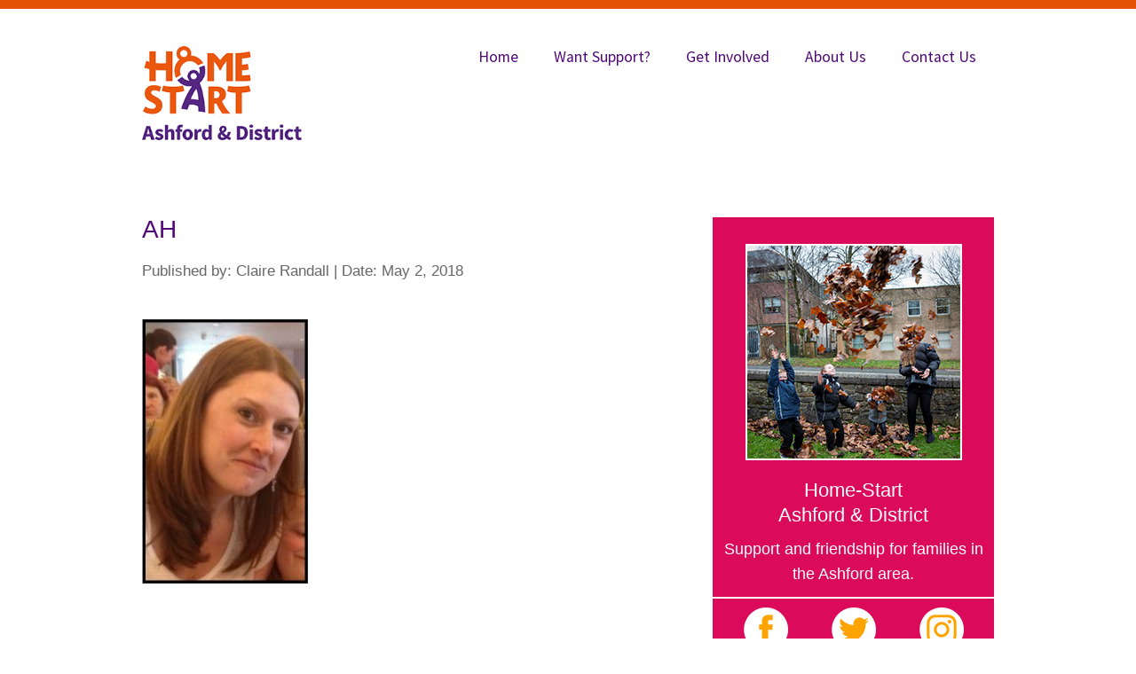

--- FILE ---
content_type: text/html; charset=UTF-8
request_url: http://home-start-ashford.co.uk/meet-the-team/attachment/ah/
body_size: 4136
content:

<!DOCTYPE html>
<!--[if IE 7]>
<html class="ie ie7" lang="en-GB">
<![endif]-->
<!--[if IE 8]>
<html class="ie ie8" lang="en-GB">
<![endif]-->
<!--[if !(IE 7) | !(IE 8) ]><!-->
<html lang="en-GB"  class="no-js"><!-- Switchable class to check for Javascript running for off canvas menu -->
<!--<![endif]-->
<head>
	<meta charset="utf-8">
    <meta name="viewport" content="width=device-width, initial-scale=1, minimum-scale=1">
    <meta http-equiv="X-UA-Compatible" content="IE=edge,chrome=1">
    <link rel="pingback" href="http://home-start-ashford.co.uk/xmlrpc.php" />
    <link rel="profile" href="http://gmpg.org/xfn/11" />  
    
    <link href="https://fonts.googleapis.com/css?family=Source+Sans+Pro&display=swap" rel="stylesheet">

<meta name='robots' content='index, follow, max-image-preview:large, max-snippet:-1, max-video-preview:-1' />

	<!-- This site is optimized with the Yoast SEO plugin v26.5 - https://yoast.com/wordpress/plugins/seo/ -->
	<title>AH -</title>
	<link rel="canonical" href="http://home-start-ashford.co.uk/meet-the-team/attachment/ah/" />
	<meta property="og:locale" content="en_GB" />
	<meta property="og:type" content="article" />
	<meta property="og:title" content="AH -" />
	<meta property="og:url" content="http://home-start-ashford.co.uk/meet-the-team/attachment/ah/" />
	<meta property="og:image" content="http://home-start-ashford.co.uk/meet-the-team/attachment/ah" />
	<meta property="og:image:width" content="333" />
	<meta property="og:image:height" content="530" />
	<meta property="og:image:type" content="image/jpeg" />
	<meta name="twitter:card" content="summary_large_image" />
	<script type="application/ld+json" class="yoast-schema-graph">{"@context":"https://schema.org","@graph":[{"@type":"WebPage","@id":"http://home-start-ashford.co.uk/meet-the-team/attachment/ah/","url":"http://home-start-ashford.co.uk/meet-the-team/attachment/ah/","name":"AH -","isPartOf":{"@id":"http://home-start-ashford.co.uk/#website"},"primaryImageOfPage":{"@id":"http://home-start-ashford.co.uk/meet-the-team/attachment/ah/#primaryimage"},"image":{"@id":"http://home-start-ashford.co.uk/meet-the-team/attachment/ah/#primaryimage"},"thumbnailUrl":"http://home-start-ashford.co.uk/wp-content/uploads/2018/05/AH.jpg","datePublished":"2018-05-02T08:49:26+00:00","breadcrumb":{"@id":"http://home-start-ashford.co.uk/meet-the-team/attachment/ah/#breadcrumb"},"inLanguage":"en-GB","potentialAction":[{"@type":"ReadAction","target":["http://home-start-ashford.co.uk/meet-the-team/attachment/ah/"]}]},{"@type":"ImageObject","inLanguage":"en-GB","@id":"http://home-start-ashford.co.uk/meet-the-team/attachment/ah/#primaryimage","url":"http://home-start-ashford.co.uk/wp-content/uploads/2018/05/AH.jpg","contentUrl":"http://home-start-ashford.co.uk/wp-content/uploads/2018/05/AH.jpg","width":333,"height":530},{"@type":"BreadcrumbList","@id":"http://home-start-ashford.co.uk/meet-the-team/attachment/ah/#breadcrumb","itemListElement":[{"@type":"ListItem","position":1,"name":"Home","item":"http://home-start-ashford.co.uk/"},{"@type":"ListItem","position":2,"name":"Meet the Team","item":"http://home-start-ashford.co.uk/meet-the-team/"},{"@type":"ListItem","position":3,"name":"AH"}]},{"@type":"WebSite","@id":"http://home-start-ashford.co.uk/#website","url":"http://home-start-ashford.co.uk/","name":"","description":"","potentialAction":[{"@type":"SearchAction","target":{"@type":"EntryPoint","urlTemplate":"http://home-start-ashford.co.uk/?s={search_term_string}"},"query-input":{"@type":"PropertyValueSpecification","valueRequired":true,"valueName":"search_term_string"}}],"inLanguage":"en-GB"}]}</script>
	<!-- / Yoast SEO plugin. -->


<link rel="alternate" type="application/rss+xml" title=" &raquo; Feed" href="http://home-start-ashford.co.uk/feed/" />
<link rel="alternate" type="application/rss+xml" title=" &raquo; Comments Feed" href="http://home-start-ashford.co.uk/comments/feed/" />
<link rel="alternate" type="application/rss+xml" title=" &raquo; AH Comments Feed" href="http://home-start-ashford.co.uk/meet-the-team/attachment/ah/feed/" />
<link rel="alternate" title="oEmbed (JSON)" type="application/json+oembed" href="http://home-start-ashford.co.uk/wp-json/oembed/1.0/embed?url=http%3A%2F%2Fhome-start-ashford.co.uk%2Fmeet-the-team%2Fattachment%2Fah%2F" />
<link rel="alternate" title="oEmbed (XML)" type="text/xml+oembed" href="http://home-start-ashford.co.uk/wp-json/oembed/1.0/embed?url=http%3A%2F%2Fhome-start-ashford.co.uk%2Fmeet-the-team%2Fattachment%2Fah%2F&#038;format=xml" />
<style id='wp-img-auto-sizes-contain-inline-css' type='text/css'>
img:is([sizes=auto i],[sizes^="auto," i]){contain-intrinsic-size:3000px 1500px}
/*# sourceURL=wp-img-auto-sizes-contain-inline-css */
</style>
<link rel='stylesheet' id='project-x-main-css-css' href='http://home-start-ashford.co.uk/wp-content/themes/projectx/style.css' type='text/css' media='all' />
<link rel='stylesheet' id='eeb-css-frontend-css' href='http://home-start-ashford.co.uk/wp-content/plugins/email-encoder-bundle/core/includes/assets/css/style.css' type='text/css' media='all' />
<script type="text/javascript" src="http://home-start-ashford.co.uk/wp-includes/js/jquery/jquery.js" id="jquery-js"></script>
<script type="text/javascript" src="http://home-start-ashford.co.uk/wp-content/themes/projectx/assets/js/jquery.slicknav.min.js" id="slicknav-js"></script>
<script type="text/javascript" src="http://home-start-ashford.co.uk/wp-content/plugins/email-encoder-bundle/core/includes/assets/js/custom.js" id="eeb-js-frontend-js"></script>
<link rel="https://api.w.org/" href="http://home-start-ashford.co.uk/wp-json/" /><link rel="alternate" title="JSON" type="application/json" href="http://home-start-ashford.co.uk/wp-json/wp/v2/media/319" /><link rel="EditURI" type="application/rsd+xml" title="RSD" href="http://home-start-ashford.co.uk/xmlrpc.php?rsd" />
<link rel='shortlink' href='http://home-start-ashford.co.uk/?p=319' />
    
</head>


<body class="attachment wp-singular attachment-template-default single single-attachment postid-319 attachmentid-319 attachment-jpeg wp-theme-projectx">
<div id="outer-wrap">
<div id="inner-wrap">

    <header id="top" role="banner">
        <div class="block">
        	<div class="header-sub-container">
                <a href="http://home-start-ashford.co.uk">
                <img src="/wp-content/themes/projectx/assets/graphics/logo.png" id="logo"  width="180px" height="113px" />
                </a>
                
                
                <!-- Drop down menu block -->
                <nav id="nav" role="navigation">
                    <div class="block">
                        <div class="menu-main-menu-container"><ul id="menu" class="menu"><li id="menu-item-164" class="menu-item menu-item-type-post_type menu-item-object-page menu-item-home menu-item-164"><a href="http://home-start-ashford.co.uk/">Home</a></li>
<li id="menu-item-44" class="menu-item menu-item-type-post_type menu-item-object-page menu-item-has-children menu-item-44"><a href="http://home-start-ashford.co.uk/what-we-do/">Want Support?</a>
<ul class="sub-menu">
	<li id="menu-item-34" class="menu-item menu-item-type-post_type menu-item-object-page menu-item-34"><a href="http://home-start-ashford.co.uk/what-we-do/">What we do</a></li>
	<li id="menu-item-30" class="menu-item menu-item-type-post_type menu-item-object-page menu-item-30"><a href="http://home-start-ashford.co.uk/how-we-do-it/">How we do it</a></li>
	<li id="menu-item-28" class="menu-item menu-item-type-post_type menu-item-object-page menu-item-28"><a href="http://home-start-ashford.co.uk/family/">Family</a></li>
	<li id="menu-item-27" class="menu-item menu-item-type-post_type menu-item-object-page menu-item-27"><a href="http://home-start-ashford.co.uk/chill-with-dad/">Chill with Dad</a></li>
	<li id="menu-item-31" class="menu-item menu-item-type-post_type menu-item-object-page menu-item-31"><a href="http://home-start-ashford.co.uk/referrers/">Referrers</a></li>
</ul>
</li>
<li id="menu-item-45" class="menu-item menu-item-type-post_type menu-item-object-page menu-item-has-children menu-item-45"><a href="http://home-start-ashford.co.uk/how-to-support-us/">Get Involved</a>
<ul class="sub-menu">
	<li id="menu-item-29" class="menu-item menu-item-type-post_type menu-item-object-page menu-item-29"><a href="http://home-start-ashford.co.uk/how-to-support-us/">How to support us</a></li>
	<li id="menu-item-32" class="menu-item menu-item-type-post_type menu-item-object-page menu-item-32"><a href="http://home-start-ashford.co.uk/trustee-board/">Trustee board</a></li>
	<li id="menu-item-514" class="menu-item menu-item-type-post_type menu-item-object-page menu-item-514"><a href="http://home-start-ashford.co.uk/volunteer/">Volunteer</a></li>
</ul>
</li>
<li id="menu-item-46" class="menu-item menu-item-type-post_type menu-item-object-page menu-item-has-children menu-item-46"><a href="http://home-start-ashford.co.uk/who-we-are/">About Us</a>
<ul class="sub-menu">
	<li id="menu-item-36" class="menu-item menu-item-type-post_type menu-item-object-page menu-item-36"><a href="http://home-start-ashford.co.uk/who-we-are/">Who we are</a></li>
	<li id="menu-item-313" class="menu-item menu-item-type-post_type menu-item-object-page menu-item-313"><a href="http://home-start-ashford.co.uk/meet-the-team/">Meet the Team</a></li>
	<li id="menu-item-204" class="menu-item menu-item-type-post_type menu-item-object-page menu-item-204"><a href="http://home-start-ashford.co.uk/sponsors/">Sponsors and Supporters</a></li>
	<li id="menu-item-513" class="menu-item menu-item-type-post_type menu-item-object-page menu-item-513"><a href="http://home-start-ashford.co.uk/volunteer-area-2/">Volunteer Area</a></li>
</ul>
</li>
<li id="menu-item-35" class="menu-item menu-item-type-post_type menu-item-object-page menu-item-35"><a href="http://home-start-ashford.co.uk/where-we-are/">Contact Us</a></li>
</ul></div> 
                    </div>
                </nav>               
    		</div>
        </div> 
    </header>

<div id="container-outer">
<div id="container-inner">

<div id="wrapper">
<div id="main-content">
	
		
		<article id="post-319" class="post-319 attachment type-attachment status-inherit hentry">
            <h1>AH</h1>
                <p class="postmetadata">
                Published by: Claire Randall | Date: May 2, 2018                                </p>
        
            <div class="entry">
                        
            <p class="attachment"><a href='http://home-start-ashford.co.uk/wp-content/uploads/2018/05/AH.jpg'><img fetchpriority="high" decoding="async" width="188" height="300" src="http://home-start-ashford.co.uk/wp-content/uploads/2018/05/AH-188x300.jpg" class="attachment-medium size-medium" alt="" srcset="http://home-start-ashford.co.uk/wp-content/uploads/2018/05/AH-188x300.jpg 188w, http://home-start-ashford.co.uk/wp-content/uploads/2018/05/AH.jpg 333w" sizes="(max-width: 188px) 100vw, 188px" /></a></p>
            
            	            
            
                    

            </div>

		<div class="tags-container">
			        
        </div>
        
		<div class="comments-template">
			
<div id="comments" class="comments-area">

	
		<div id="respond" class="comment-respond">
		<h3 id="reply-title" class="comment-reply-title">Leave a Reply</h3><p class="must-log-in">You must be <a href="http://home-start-ashford.co.uk/wp-login.php?redirect_to=http%3A%2F%2Fhome-start-ashford.co.uk%2Fmeet-the-team%2Fattachment%2Fah%2F">logged in</a> to post a comment.</p>	</div><!-- #respond -->
	
</div><!-- #comments -->
		</div>
		
		</article>
	
	
		<div class="navigation">
			<div class="next"></div>        
                     
			<div class="prev"><a href="http://home-start-ashford.co.uk/meet-the-team/" rel="prev">Meet the Team</a></div> 
		</div>
        
	   


	
    
</div><!-- #main-content -->
</div><!-- #wrapper --> 


<div id="widgetized-content">

		        
    
                        <div id="primary-sidebar" class="primary-sidebar widget-area" role="complementary">
                	<ul>
                    	<li id="text-2" class="widget widget_text">			<div class="textwidget"><img style="margin-top:20px; border: 2px solid #fff;" src="/wp-content/themes/projectx/assets/graphics/sidebar/sidebar.jpg" alt="Welcome to Home-Start Ashford" />
<h2>Home-Start<br />Ashford & District</h2>
Support and friendship for families in the Ashford area.</div>
		</li><li id="text-3" class="widget widget_text">			<div class="textwidget"><div class="sub-container-1-3">
<a href="https://www.facebook.com/HomeStartAshford" target="_blank" ><img src="/wp-content/themes/projectx/assets/graphics/sidebar/facebook.png" alt="Facebook" />
</div>
<div class="sub-container-1-3">
<a href="https://twitter.com/homestartashfor" target="_blank"><img src="/wp-content/themes/projectx/assets/graphics/sidebar/twitter.png" alt="Twitter" /></a>
</div>
<div class="sub-container-1-3">
<a href="https://instagram.com/homestartashford" target="_blank"><img src="/wp-content/themes/projectx/assets/graphics/sidebar/instagram.png" alt="Twitter" /></a>
</div></div>
		</li>                    </ul>    
                </div><!-- #primary-sidebar -->
            
</div><!-- #widgetized-content --></div><!-- #container-inner -->
</div><!-- #container-outer -->

<footer id="colophon" class="site-footer" role="contentinfo"> 
	<div class="footer-sub-container">

        <div class="page-container">
            <div class="sub-container-2-3">
            	<img src="/wp-content/themes/projectx/assets/graphics/lottery-funded.png" width="215" height="125" alt="Lottery Funded" /><br />

            </div>
            <div class="sub-container-1-3">
                <p>
                <strong>Home-Start Ashford &amp; District</strong><br />
                Office 32,<br />
                The Cobalt Building,<br />
				Lower Pemberton,<br />	
				Kennington,<br />
                Ashford,<br />
                Kent.<br />
                TN25 4BF<br />
                <strong>T:</strong> 01233 647209<br /><br />
                
                Registered charity no. 1105541<br />
				Registered in England and Wales<br />
				Company limited by guarantee no. 5171519 <br />
				<a href="/privacy-policy/">Our Privacy Policy</a><br /><br />	
                
                <br/><br />


                </p>
            </div>        
        </div>

	</div>
    
   
</footer> 

</div><!-- #inner-wrap -->
</div><!-- #outer-wrap -->

<script type="speculationrules">
{"prefetch":[{"source":"document","where":{"and":[{"href_matches":"/*"},{"not":{"href_matches":["/wp-*.php","/wp-admin/*","/wp-content/uploads/*","/wp-content/*","/wp-content/plugins/*","/wp-content/themes/projectx/*","/*\\?(.+)"]}},{"not":{"selector_matches":"a[rel~=\"nofollow\"]"}},{"not":{"selector_matches":".no-prefetch, .no-prefetch a"}}]},"eagerness":"conservative"}]}
</script>
<script>
			jQuery(function($) {
			$('#menu').slicknav();
			});
			</script><script type="text/javascript" id="eeb-js-ajax-ef-js-extra">
/* <![CDATA[ */
var eeb_ef = {"ajaxurl":"http://home-start-ashford.co.uk/wp-admin/admin-ajax.php","security":"e0cfc5adb6"};
//# sourceURL=eeb-js-ajax-ef-js-extra
/* ]]> */
</script>
<script type="text/javascript" src="http://home-start-ashford.co.uk/wp-content/plugins/email-encoder-bundle/core/includes/assets/js/encoder-form.js" id="eeb-js-ajax-ef-js"></script>

</body>
</html>


--- FILE ---
content_type: text/css
request_url: http://home-start-ashford.co.uk/wp-content/themes/projectx/style.css
body_size: 40305
content:
@charset "UTF-8";
/*!
Theme Name: projectx
Theme URI: http://www.tn2networks.com/
Author: the Aaron Harding
Author URI: http://www.tn2networks.com/
Description: This theme is built up from projectx, a theme framework built by Aaron Harding at TN2 Networks. 
Version: 4.0
License: GNU General Public License v2 or later
License URI: http://www.gnu.org/licenses/gpl-2.0.html
Tags: responsive-layout
Text Domain: projectx


||||| The Project-X theme is now built as a Sass project
||||| If you're on a PC, Koala is a great Sass compiler in Aarons humble opinion.
||||| If you're working local, Prepros is even better as you'll get style injection.
||||| Credit to D.Bushell for the off canvas menu

	  
*/
@-ms-viewport {
  width: device-width; }

@viewport {
  width: device-width; }

/* SCSS Import list - Level 1 - Structure, spacing and basics
   Most variables etc are declared in this group too */
/* Project-X - Browser Reset */
a, abbr, acronym, address, applet, b, big, blockquote, body, caption, center, cite, code, dd, del, dfn, div, dl, dt, em, fieldset, font, form, h1, h2, h3, h4, h5, h6, html, i, iframe, img, ins, kbd, label, legend, li, object, ol, p, pre, q, s, samp, small, span, strike, strong, sub, sup, table, tbody, td, tfoot, th, thead, tr, tt, u, ul, var {
  background: 0 0;
  border: 0;
  margin: 0;
  padding: 0;
  vertical-align: baseline; }

body {
  line-height: 1; }

h1, h2, h3, h4, h5, h6 {
  font-weight: 400; }

ol, ul {
  list-style: none; }

blockquote {
  quotes: none; }

blockquote:after, blockquote:before {
  content: '';
  content: none; }

del {
  text-decoration: line-through; }

table {
  border-collapse: collapse;
  border-spacing: 0; }

a img {
  border: none; }

/* Project-X v2.0 - Added in for the sub container box sizing controls */
*, *:after, *:before {
  -webkit-box-sizing: border-box;
  -moz-box-sizing: border-box;
  box-sizing: border-box; }

/* Project-X - Media Queries - Thanks to Eduardo Boucas for a really nice way to implement media queries
							   Look at the primary containers file to see implementation 
							   Breakpoints declared below around line 50 - Can add extra breakpoints to this how you see fit
                               ** info ** https://github.com/eduardoboucas/include-media
							   ** info ** https://css-tricks.com/approaches-media-queries-sass/ 
							   
							   Only issue is Dreamweavers lame code theming doesn't quite know how to handle nested media queries
							   Final note - Most media queries are based on the general breakpoints below, but ideally declare sizes so that you're designing to the content not the device */
/* Project X - Colors */
/* Primary color group */
/* Background for the main viewport - White */
/* Background for the main content area ex: header and footer - White */
/* Home Start Lime */
/* Mainly used as a large container block colour */
/* Home Start Deep Orange */
/* Headers */
/* Home Start Raspberry */
/* Links and an occasional secondary layout container */
/* Greys */
/* Note down anything assigned to a particular purpose **** */
/* Black - Just in case you want to pull the colour down a notch */
/* Text base colour */
/* Not assigned */
/* Not assigned */
/* Not assigned */
/* Not assigned */
/* Project-X - Primary containers, margins, spacing and gutters etc
 *
 * Note there is also an inner/outer wrap that are declared in the navigation.scss file
 *
 */
/* Container related dimensions */
/* This is the primary width for the website */
/* Specified in a number of places if needed */
/* Height */
/* Can't be specified in #container-outer as a $variable so it's hard coded */
/* Specified for footer height and related calculations */
/* Margin meant just for controlling containers */
/* */
/* */
/* */
/* Padding meant just for controlling containers */
/* */
/* */
/* */
html, body {
  height: 100%;
  /* Added for footer push - may need to pull for off canvas menu */
  background-color: #fff;
  margin: 0;
  padding: 0; }

body {
  height: 100%;
  /* Added for footer push - may need to pull for off canvas menu */
  text-align: center;
  position: relative;
  width: 100%;
  min-width: 20em; }

header {
  width: 100%;
  height: 205px;
  border-top: 10px solid #E35205;
  text-align: left; }
  @media (max-width: 1023px) {
    header {
      width: 100%;
      padding: 0 20px; } }

.header-sub-container {
  max-width: 960px;
  margin: 0 auto;
  padding: 0; }

header .header-sub-container a img#logo {
  display: inline-block;
  float: left;
  margin-top: 42px;
  margin-bottom: 28px; }

#nav {
  max-width: 80%;
  float: right;
  margin-top: 30px; }

#container-outer {
  min-height: 100%;
  /* Fallback for calc if not supported - Layout still acceptable */
  min-height: -webkit-calc(100% - 140px);
  min-height: -moz-calc(100% - 140px);
  min-height: calc(100% - 140px);
  max-width: 100%;
  padding-bottom: 440px; }
  @media (max-width: 1023px) {
    #container-outer {
      width: 100%;
      padding: 0 20px; } }
  @media (max-width: 767px) {
    #container-outer {
      /* Needed to compensate for slicknav height that's added on mobile */
      min-height: -webkit-calc(100% - 200px);
      min-height: -moz-calc(100% - 200px);
      min-height: calc(100% - 200px); } }

#container-outer:after {
  content: "";
  display: table;
  clear: both; }

#container-inner {
  max-width: 960px;
  margin: 0 auto;
  text-align: left;
  padding-top: 40px; }

/* Added the content-inner/outer containers to give the option of a full width
   content area without blowing the structure apart */
#main-content {
  float: left;
  width: 67%;
  padding: 0 20px 0 0; }
  @media (max-width: 767px) {
    #main-content {
      width: 100%;
      padding: 20px 0 0 0; } }

#main-content.full-width {
  width: 100%;
  padding: 20px 0; }

#main-content.priv-left {
  width: 50%;
  float: left;
  padding-right: 30px; }
  @media (max-width: 767px) {
    #main-content.priv-left {
      width: 100%; } }

#main-content.priv-right {
  width: 50%;
  float: right; }
  @media (max-width: 767px) {
    #main-content.priv-right {
      width: 100%; } }

#widgetized-content {
  /*background:url('/wp-content/themes/projectx/assets/graphics/sidebar/intro-bg.png') repeat-x;*/
  background-position: top right;
  background-color: #DB0A5B;
  float: right;
  width: 33%; }
  @media (max-width: 767px) {
    #widgetized-content {
      width: 100%;
      margin-top: 40px; } }

.primary-sidebar.widget-area {
  padding: 0 0 20px 0; }

.primary-sidebar.widget-area li {
  color: #fff;
  margin-bottom: 2px;
  padding: 10px; }

.primary-sidebar.widget-area li#text-2 {
  background-color: none; }

.primary-sidebar.widget-area li#text-3 {
  overflow: hidden;
  background-color: #DB0A5B;
  border-top: 2px solid #fff;
  border-bottom: 2px solid #fff; }

#extra-content {
  float: right;
  clear: right;
  width: 33%;
  padding: 0 20px 0 20px; }
  @media (max-width: 767px) {
    #extra-content {
      width: 100%;
      margin-top: 40px; } }

footer {
  max-width: 100%;
  height: 400px;
  margin: 0 auto;
  margin-top: -400px;
  padding-top: 20px;
  background-color: #00B0B9;
  background-image: url("/wp-content/themes/projectx/assets/graphics/footer-banner.png");
  background-repeat: no-repeat;
  background-size: auto;
  background-position: center;
  clear: both; }
  @media (max-width: 1023px) {
    footer {
      margin-top: 70px;
      padding: 0 20px;
      padding-top: 20px;
      height: 520px; } }
  @media (max-width: 767px) {
    footer {
      background-image: none; } }

.footer-sub-container {
  max-width: 960px;
  margin: 0 auto;
  padding-top: 20px; }

.footer-sub-container:last-of-type {
  text-align: right;
  font-size: 90%;
  padding-top: 0; }
  @media (max-width: 549px) {
    .footer-sub-container:last-of-type {
      text-align: center; } }

/* Project-X - Secondary internal containers
 * 
 * Any padding or margins are inherited from 001-primary-containers
 */
/* Alignment */
.alignleft {
  float: left; }

.alignright {
  float: right; }

.aligncenter {
  display: block;
  margin-left: auto;
  margin-right: auto; }

/* Child containers - Level 1 */
.page-container {
  width: 100%; }

.page-container:after {
  content: "";
  display: table;
  clear: both; }

.page-container.intro {
  margin-top: -40px;
  padding-bottom: 80px; }

/* This will wildcard all subcontainers and tell them to float left */
[class*='sub-container-'] {
  float: left; }

/* Apply this much padding to all but the last sub containers */
[class*='sub-container-'] {
  padding-right: 20px; }

[class*='sub-container-']:last-of-type {
  padding-right: 0; }

/* Child containers - Level 2 */
/* Half sub containers */
.sub-container-1-2 {
  width: 50%; }
  @media (max-width: 549px) {
    .sub-container-1-2 {
      width: 100%; } }

#text-3 .sub-container-1-2 {
  padding-right: 0; }
  @media (max-width: 549px) {
    #text-3 .sub-container-1-2 {
      width: 50%; } }

/* Third width sub containers */
.sub-container-1-3 {
  width: 33.33%; }

.page-container.options .sub-container-1-3 {
  text-align: center; }

@media (max-width: 767px) {
  .page-container.intro .sub-container-1-3 {
    margin-top: 20px; } }

.sub-container-2-3 {
  width: 66.66%; }

.page-container.intro .sub-container-2-3 {
  margin-top: 100px; }
  @media (max-width: 814px) {
    .page-container.intro .sub-container-2-3 {
      margin-top: 20px; } }

@media (max-width: 767px) {
  .page-container.options .sub-container-1-3:last-of-type {
    clear: both;
    width: 100%;
    padding: 0 25%; } }

@media (max-width: 549px) {
  .page-container.options .sub-container-1-3:last-of-type {
    padding: 0; } }

@media (max-width: 767px) {
  .page-container.intro .sub-container-1-3 {
    text-align: center; } }

@media (max-width: 767px) {
  .sub-container-1-3,
  .sub-container-2-3 {
    width: 50%; } }

@media (max-width: 549px) {
  .sub-container-1-3,
  .sub-container-2-3 {
    width: 100%; } }

.textwidget .sub-container-1-3 {
  text-align: center;
  padding-right: 0 !important; }

footer .sub-container-1-3 {
  text-align: right; }
  @media (max-width: 767px) {
    footer .sub-container-1-3 {
      width: 33%;
      padding-right: 0; } }
  @media (max-width: 549px) {
    footer .sub-container-1-3 {
      width: 100%;
      text-align: center; } }

footer .sub-container-2-3 {
  text-align: left; }
  @media (max-width: 767px) {
    footer .sub-container-2-3 {
      width: 66%;
      padding-right: 0;
      padding-bottom: 20px; } }
  @media (max-width: 549px) {
    footer .sub-container-2-3 {
      width: 100%;
      text-align: center; } }

.page-container.links {
  margin-right: -10px; }

.page-container.links .sub-container-1-3 {
  text-align: center; }

.page-container.links .sub-container-1-3:last-of-type {
  padding-right: 20px; }

@media (max-width: 549px) {
  .page-container.links .sub-container-1-3 {
    padding-right: 0; } }

/* Quarter width sub containers */
.sub-container-1-4 {
  width: 25%; }

.sub-container-2-4 {
  width: 50%; }

.sub-container-3-4 {
  width: 75%; }

/* Fifth width sub containers */
.sub-container-1-5 {
  width: 20%; }

.sub-container-2-5 {
  width: 40%; }

.sub-container-3-5 {
  width: 60%; }

.sub-container-4-5 {
  width: 80%; }

/* Sixth width sub containers */
.sub-container-1-6 {
  width: 16%; }

.sub-container-2-6 {
  width: 33%; }

.sub-container-3-6 {
  width: 50%; }

.sub-container-4-6 {
  width: 66%; }

.sub-container-5-6 {
  width: 83%; }

/* Project-X - Text and text icons */
/* Text variables - Font families */
/* Text variables - Misc properties */
/* Basic global text styling */
p, li, ol, dl, table, .tiled-gallery-caption, .breadcrumbs, .gpoll_button,
ol.comment-list li.comment div.vcard, .navigation .next, .navigation .prev,
.tags-start, a[rel~="tag"], .date-circle, .page-container.paging a {
  font-family: "Source Sans Pro Light", sans-serif;
  font-size: 1.05em;
  line-height: 160%;
  color: #666; }

p, ul, ol, dl {
  padding-bottom: 40px; }

footer p {
  color: #fff; }

a {
  font-family: "Source Sans Pro", sans-serif;
  color: #500778;
  text-decoration: none; }

table th a,
.primary-sidebar.widget-area a,
.footer-sub-container a {
  color: #fff; }

body.home .sub-container-2-3 p strong {
  display: block;
  padding-bottom: 10px;
  font-size: 115%; }

blockquote {
  clear: both;
  background: #efefef;
  border-left: 20px solid #a1a1a1;
  margin: 10px 20px;
  padding: 0.5em 10px;
  quotes: "“" "”" "‘" "’"; }

blockquote.alignleft,
blockquote.alignright {
  display: block;
  width: 30%; }

blockquote:before {
  color: #000;
  content: open-quote;
  content: ”\201C”;
  font-size: 4em;
  line-height: 0.1em;
  margin-right: 0.25em;
  vertical-align: -0.4em; }

blockquote p {
  font-family: "Source Sans Pro Semibold", sans-serif;
  font-size: 1.25em;
  display: inline; }

address, pre {
  word-wrap: break-word;
  margin-bottom: 20px;
  padding: 20px;
  border-left: 5px solid #efefef;
  font-family: "Source Sans Pro Semibold", sans-serif;
  font-size: 1.25em;
  line-height: 160%;
  color: #333; }

pre {
  font-family: Consolas,monospace;
  white-space: pre-wrap;
  /* css-3 */
  white-space: -moz-pre-wrap;
  /* Mozilla, since 1999 */
  white-space: -pre-wrap;
  /* Opera 4-6 */
  white-space: -o-pre-wrap;
  /* Opera 7 */
  word-wrap: break-word;
  /* Internet Explorer 5.5+ */ }

sup, sub {
  vertical-align: baseline;
  position: relative;
  top: -0.4em; }

sub {
  top: 0.4em; }

cite,
dfn,
em,
i {
  font-style: italic; }

acronym, abbr {
  cursor: help;
  border-bottom: #efefef 1px dashed; }

/* Headers */
h1, h2, h3, h4, h5, h6 {
  font-family: "Source Sans Pro Semibold", sans-serif;
  padding-bottom: 10px;
  color: #500778;
  word-wrap: break-word;
  clear: both; }

h1 {
  font-size: 175%;
  padding-bottom: 20px; }

#main-content.priv-left h1,
#main-content.priv-right h1 {
  padding-left: 95px; }
  @media (max-width: 767px) {
    #main-content.priv-left h1,
    #main-content.priv-right h1 {
      padding-left: 20px; } }

/* Switch out the default h1 for one in the content */
body.home h1 {
  display: none; }

body.home .entry h1 {
  display: block; }

h2,
body.archive article h2 {
  font-size: 125%; }

h2.list-header {
  font-family: "Source Sans Pro Light", sans-serif;
  font-weight: bold;
  color: #000;
  font-size: 100%; }

.primary-sidebar.widget-area li h2 {
  font-size: 125%;
  text-align: center;
  color: #fff; }

.primary-sidebar.widget-area li#text-2 h2 {
  padding-top: 20px; }

.page-container.links h2 a {
  display: block;
  height: 90px; }

/* Lists */
ul {
  font-size: 1.05em;
  margin-left: 1em;
  list-style: square; }

ol {
  font-size: 1.05em;
  margin-left: 1.5em;
  list-style: upper-roman; }

ul ul, ul ul ul, ol ol, ol ol ol, ol ul, ul ol {
  margin-bottom: 0;
  padding-bottom: 0; }

li li, li li li {
  font-size: 1.05em;
  margin-left: 1em; }

/* Stops text sizes cascading */
.page-container.options ul {
  list-style: none; }

#widgetized-content li {
  list-style: none; }

.primary-sidebar.widget-area li .textwidget {
  text-align: center; }

#nav ul {
  padding-bottom: 0; }

#text-4 .text-widget ul li,
#custom-post-type-recent-posts-2 ul li,
#custom-post-type-recent-posts-3 ul li {
  margin: 0;
  padding: 5px 0;
  text-align: center; }

#text-4 .text-widget ul li,
#custom-post-type-recent-posts-2 ul li:first-of-type,
#custom-post-type-recent-posts-3 ul li:first-of-type {
  border-top: 1px solid #fff; }

#text-4 .text-widget ul li,
#custom-post-type-recent-posts-2 ul li,
#custom-post-type-recent-posts-3 ul li {
  border-bottom: 1px solid #fff; }

#text-4 .text-widget ul li,
#custom-post-type-recent-posts-2 ul li:last-of-type,
#custom-post-type-recent-posts-3 ul li:last-of-type {
  border-bottom: none; }

dl dt {
  font-weight: bold; }

/* Text meant only for screen readers. */
.screen-reader-text {
  clip: rect(1px, 1px, 1px, 1px);
  position: absolute !important;
  height: 1px;
  width: 1px;
  overflow: hidden; }

.screen-reader-text:focus {
  background-color: #fff;
  border-radius: 3px;
  box-shadow: 0 0 2px 2px rgba(0, 0, 0, 0.6);
  clip: auto !important;
  color: #21759b;
  display: block;
  font-size: 14px;
  font-size: 0.875rem;
  font-weight: bold;
  height: auto;
  left: 5px;
  line-height: normal;
  padding: 10px 20px;
  text-decoration: none;
  top: 5px;
  width: auto;
  z-index: 100000;
  /* Above WP toolbar. */ }

/* SCSS Import list - Level 2 - Components */
/* Project-X - Images
 * 
 * Any padding or margins are inherited from 001-primary-containers
 * Specific images are dealt with in the related .scss file (ex: blog - thumbnail)
 */
img {
  -ms-interpolation-mode: bicubic;
  border: 0;
  vertical-align: middle; }

img.alignleft {
  margin: 10px 20px 10px 0; }

img.alignright {
  margin: 10px 0 10px 20px; }

img.aligncenter {
  margin: 10px auto; }

/* Images - Responsive */
.entry img,
.widget img,
.wp-caption,
img.size-full,
img.size-large,
.wp-post-image,
#site-header img,
img[class*="align"],
.post-thumbnail img,
ol.comment-list img,
.comment-content img,
img[class*="wp-image-"],
img[class*="attachment-"],
.footer-sub-container .sub-container-2-3 img {
  height: auto;
  max-width: 100%; }

@media (max-width: 767px) {
  .footer-sub-container .sub-container-2-3 img {
    max-width: 40%;
    padding-right: 0; } }

@media (max-width: 549px) {
  .footer-sub-container .sub-container-2-3 img {
    margin-bottom: 5px; } }

/* Video embeds and iframes */
embed,
iframe,
object,
video {
  margin-bottom: 20px;
  max-width: 100%; }

p > embed,
p > iframe,
p > object,
span > embed,
span > iframe,
span > object {
  margin-bottom: 0; }

/* Tables
 * 
 * Any padding or margins are inherited from 001-primary-containers
 */
table {
  width: 100%;
  background-color: #efefef;
  border-collapse: collapse;
  margin-bottom: 40px; }

table tr th {
  background-color: #a1a1a1;
  color: #fff;
  font-weight: bold; }

table th, td {
  padding: 10px; }

/* @import 'scss-modules/002-components-navigation-off-canv'; */
/* Project-X - Navigation - Drop down - Better for sites that are quite large or have deep navigation
 *
 * Core elements to run - 1) Two jQuery files in assets
 						  2) Two functions at the base of functions.php file one to enqueue, another to initialise / switch the jQuery from default to the jQuery packaged with WP
						  3) Enable the correct HTML block in the header and delete any others
						  4) 002-components-navigation-drop-down.scss file (call the correct file from the parent style.scss)
						  5) Make sure in WP Admin the menu is labelled 'Main Menu', and it's ticked at the bottom as the primary navigation
						  6) Remove anything else to do with any other menus
						  7) Depending on the layout you'll probably want to adjust the HTML/CSS - The way this menu is called there's 
						     barely any media queries to deal with as one sits under .slicknav_menu, the other #menu.
 *
 */
/* ** IMPORTANT ** */
/* Inside the media queries file there's a breakpoint called 'mobile-menu-active' use this to control 
   when the mobile menu becomes active - Remember the content should control the breakpoints - also makes life a lot easier :) */
/* Menu specific rules - padding */
/* Menu specific rules - colors */
/* Normally the <ul> bg */
/* Off canvas menu wrappers - kept for simplicity of changing layouts */
#inner-wrap,
#outer-wrap {
  height: 100%; }

/* Added for footer push - may need to pull for off canvas menu */
/* Menu styles - Initial desktop state */
.slicknav_menu {
  display: none; }

@media (max-width: 814px) {
  #menu {
    display: none; }
  .slicknav_menu {
    display: block; } }

/* Menu styles - Desktop */
nav ul, nav ul ul,
nav li, nav li li,
nav a {
  /* Reset any padding thats crept in*/
  margin: 0;
  padding: 0; }

nav ul ul {
  display: none; }

nav ul li:hover > ul {
  display: block; }

nav ul {
  list-style: none;
  position: relative; }

nav ul:after {
  content: "";
  clear: both;
  display: block; }

nav ul li {
  float: left;
  padding: 0; }

nav ul li:hover {
  background: #fff; }

nav ul li:hover a {
  color: #500778; }

nav ul li a {
  display: block;
  padding: 10px 20px;
  text-decoration: none; }

nav ul ul {
  background: #fff;
  font-size: 1em;
  border-radius: 0px;
  padding: 0;
  position: absolute;
  top: 100%; }

nav ul ul li {
  float: none;
  border-top: 1px solid rgba(255, 255, 255, 0.05);
  border-bottom: 1px solid rgba(0, 0, 0, 0.05);
  position: relative; }

nav ul ul li a {
  padding: 10px 20px;
  color: #fff; }

nav ul ul li a:hover {
  background: #fff; }

nav ul ul ul {
  position: absolute;
  left: 100%;
  top: 0;
  margin-top: -1px; }

nav ul ul li a {
  width: 225px;
  /* Forces the width to all other parents */ }

/*!
 * SlickNav Responsive Mobile Menu v1.0.3
 * (c) 2015 Josh Cope
 * licensed under MIT
 */
.slicknav_btn {
  position: relative;
  display: block;
  /* vertical-align:middle; */
  float: right;
  padding: 0.438em 0.625em 0.438em 0.625em;
  line-height: 1.125em;
  cursor: pointer;
  font-family: "Source Sans Pro Light", sans-serif; }

.slicknav_btn .slicknav_icon-bar + .slicknav_icon-bar {
  margin-top: 0.188em; }

.slicknav_menu {
  *zoom: 1; }

.slicknav_menu .slicknav_menutxt {
  display: block;
  line-height: 1.188em;
  float: left; }

.slicknav_menu .slicknav_icon {
  float: left;
  margin: 0.188em 0 0 0.438em; }

.slicknav_menu .slicknav_no-text {
  margin: 0; }

.slicknav_menu .slicknav_icon-bar {
  display: block;
  width: 1.125em;
  height: 0.125em;
  -webkit-border-radius: 1px;
  -moz-border-radius: 1px;
  border-radius: 1px;
  -webkit-box-shadow: 0 1px 0 rgba(0, 0, 0, 0.25);
  -moz-box-shadow: 0 1px 0 rgba(0, 0, 0, 0.25);
  box-shadow: 0 1px 0 rgba(0, 0, 0, 0.25); }

.slicknav_menu:before {
  content: " ";
  display: table; }

.slicknav_menu:after {
  content: " ";
  display: table;
  clear: both; }

.slicknav_nav {
  clear: both; }

.slicknav_nav ul {
  display: block; }

.slicknav_nav li {
  display: block;
  text-align: left; }

.slicknav_nav .slicknav_arrow {
  font-size: 0.8em;
  margin: 0 0 0 0.4em; }

.slicknav_nav .slicknav_item {
  cursor: pointer; }

.slicknav_nav .slicknav_item a {
  display: inline; }

.slicknav_nav .slicknav_row {
  display: block; }

.slicknav_nav a {
  display: block; }

.slicknav_nav .slicknav_parent-link a {
  display: inline; }

.slicknav_brand {
  float: left; }

.slicknav_menu {
  font-size: 16px;
  box-sizing: border-box;
  background: #E35205;
  padding: 5px; }

.slicknav_menu * {
  box-sizing: border-box; }

.slicknav_menu .slicknav_menutxt {
  color: #fff;
  font-weight: bold; }

.slicknav_menu .slicknav_icon-bar {
  background-color: #fff; }

.slicknav_btn {
  margin: 5px 10px 6px;
  text-decoration: none;
  -webkit-border-radius: 4px;
  -moz-border-radius: 4px;
  border-radius: 4px;
  background-color: #DB0A5B; }

.slicknav_nav {
  color: #fff;
  margin: 0;
  padding: 0;
  font-size: 0.875em;
  list-style: none;
  overflow: hidden; }

.slicknav_nav ul {
  list-style: none;
  overflow: hidden;
  padding: 0;
  margin: 0 0 0 20px; }

.slicknav_nav .slicknav_row {
  padding: 5px 10px;
  margin: 2px 5px; }

.slicknav_nav .slicknav_row:hover {
  -webkit-border-radius: 6px;
  -moz-border-radius: 6px;
  border-radius: 6px;
  background: #DB0A5B;
  color: #fff; }

.slicknav_nav a {
  padding: 5px 10px;
  margin: 2px 5px;
  text-decoration: none;
  color: #fff; }

.slicknav_nav a:hover {
  -webkit-border-radius: 6px;
  -moz-border-radius: 6px;
  border-radius: 6px;
  background: #DB0A5B; }

.slicknav_nav .slicknav_txtnode {
  margin-left: 15px; }

.slicknav_nav .slicknav_item a {
  padding: 0;
  margin: 0; }

.slicknav_nav .slicknav_parent-link a {
  padding: 0;
  margin: 0; }

.slicknav_brand {
  color: #fff;
  font-size: 18px;
  line-height: 30px;
  padding: 7px 12px;
  height: 44px; }

/* Project-X - Forms
 * 
 * Any padding or margins are inherited from 001-primary-containers
 */
/* Form dimensions */
/* Padding for all form buttons */
button,
input,
select,
textarea {
  line-height: 1.5; }

fieldset {
  border: 1px solid rgba(0, 0, 0, 0.1);
  margin: 0 0 20px;
  padding: 10px 10px 0; }

legend {
  white-space: normal; }

button,
input,
select,
textarea {
  margin: 0;
  -webkit-box-sizing: border-box;
  -moz-box-sizing: border-box;
  box-sizing: border-box;
  font-size: 100%;
  max-width: 100%;
  vertical-align: baseline; }

button,
input {
  line-height: normal; }

input,
textarea {
  background-image: -webkit-linear-gradient(rgba(255, 255, 255, 0), rgba(255, 255, 255, 0)); }

/* Removing the inner shadow, rounded corners on iOS inputs */
button,
html input[type="button"],
input[type="reset"],
.gpoll_button,
input[type="submit"] {
  -webkit-appearance: button;
  cursor: pointer; }

button[disabled],
input[disabled] {
  cursor: default; }

input[type="checkbox"],
input[type="radio"] {
  padding: 0; }

input[type="search"] {
  -webkit-appearance: textfield; }

input[type="search"]::-webkit-search-decoration {
  -webkit-appearance: none; }

button::-moz-focus-inner,
input::-moz-focus-inner {
  border: 0;
  padding: 0; }

textarea {
  overflow: auto;
  vertical-align: top; }

/* Volunteer form */
#gform_wrapper_1 {
  padding: 20px;
  background-color: #E35205; }

#gform_wrapper_1 h3,
#gform_wrapper_1 label {
  color: #fff; }

#gform_submit_button_1 {
  border: none;
  background-color: #DB0A5B;
  padding: 8px 15px;
  color: #fff; }

/* SCSS Import list - Level 3 - Sections */
/* Project-X - All blog related styles 
 * 
 * Any padding or margins are inherited from 001-primary-containers for top level elments, then from 002-components-forms for things like buttons
 */
/* Blog related child containers */
article,
#primary-sidebar {
  width: auto; }

.post.category-sticky, .post.sticky {
  width: auto;
  background-color: #efefef;
  margin-bottom: 40px;
  padding: 20px 20px 40px 20px; }

.post.category-unpublished {
  display: none; }

/* Archive styling */
.archive-date {
  width: 90%;
  background-color: #efefef;
  padding-bottom: 20px;
  margin: 0 0 0 20px; }

.archive-date p {
  margin: 0 auto;
  background-color: #efefef;
  color: #fff;
  text-align: center;
  font-weight: bold;
  text-transform: uppercase;
  line-height: 100%;
  padding: 10px; }

article a.read-more {
  width: 200px;
  background-color: #efefef;
  color: #666;
  font-size: 0.7em; }
  @media (max-width: 319px) {
    article a.read-more {
      display: block;
      width: 100%; } }

/* Comment styles - Starts at base level */
ol.comment-list {
  list-style: none;
  margin: 0 0 1.05em;
  padding: 0;
  text-indent: 0; }

ol.comment-list li {
  font-size: 1.05em; }

ol.comment-list li.comment {
  padding: 1.05em; }

ol.comment-list li.comment div.comment-author {
  margin: 0;
  overflow: hidden;
  position: relative;
  background-color: #a1a1a1;
  color: #fff;
  padding: 10px; }

ol.comment-list li.comment div.vcard img.avatar {
  border: 1px solid #efefef;
  float: left;
  margin: 0 20px 0 10px; }

ol.comment-list li.comment div.comment-meta {
  font-size: 0.7em; }

ol.comment-list li.comment div.comment-meta a {
  color: #a1a1a1; }

ol.comment-list li.comment p {
  margin: 0 0 20px; }

ol.comment-list li.comment ul {
  list-style: square;
  margin: 0 0 20px 40px; }

ol.comment-list li.comment div.reply a {
  font-weight: bold; }

ol.comment-list li.comment ol.children {
  list-style: none;
  margin: 20px 0 0;
  text-indent: 0; }

ol.comment-list li.comment ol.children li.depth-2,
ol.comment-list li.comment ol.children li.depth-3,
ol.comment-list li.comment ol.children li.depth-4 {
  border-left: 3px solid #a1a1a1;
  margin: 0 0 20px 20px; }

ol.comment-list li.even {
  background: #fff; }

ol.comment-list li.odd {
  background: #f1f1f1; }

ol.comment-list li.parent {
  border-left: 3px solid #a1a1a1; }

.comment-reply-link {
  margin-left: 5px;
  background-color: #a1a1a1;
  color: #fff; }

#commentform.comment-form {
  background-color: #f1f1f1;
  padding: 20px; }

.comment-respond #commentform.comment-form p {
  padding: 10px; }

#commentform.comment-form label {
  display: block;
  float: left;
  font-weight: bold;
  color: #fff;
  max-width: 100px; }

#commentform.comment-form #submit {
  background-color: #fff;
  border: none;
  padding: 8px 15px; }

#cancel-comment-reply-link {
  margin: 0 10px 0 20px; }

/* Sidebar list styles */
#widgetized-content ul,
#widgetized-content ol {
  margin-left: 0;
  list-style: none; }

/* Meta tags and info styling */
.postmetadata {
  font-size: 1.05em; }

.tags-start, a[rel~="tag"] {
  font-size: 0.7em;
  /* float:left; */
  margin: 5px 5px 5px 0; }

.tags-start {
  font-weight: bold;
  background-color: #333;
  color: #fff; }

a[rel~="category"] {
  background-color: #f1f1f1;
  color: #333; }

/* Image captions */
.wp-caption img[class*="wp-image-"] {
  display: block;
  margin: 0; }

.wp-caption {
  margin-bottom: 20px; }

.wp-caption-text {
  -webkit-box-sizing: border-box;
  -moz-box-sizing: border-box;
  box-sizing: border-box;
  font-size: 0.7em;
  font-style: italic;
  line-height: 160%;
  margin: 5px 0; }

div.wp-caption .wp-caption-text {
  padding-right: 10px; }

div.wp-caption.alignright img[class*="wp-image-"],
div.wp-caption.alignright .wp-caption-text {
  padding-left: 10px;
  padding-right: 0; }

/* Jetpack gallery - Tiled & Regular */
.tiled-gallery {
  max-width: 1000px; }

.gallery {
  width: auto;
  margin-bottom: 20px; }

.gallery-item {
  float: left;
  margin: 0 5px 5px 0;
  overflow: hidden;
  position: relative; }

.gallery-columns-1 .gallery-item {
  max-width: 100%; }

.gallery-columns-2 .gallery-item {
  max-width: 48%;
  max-width: -webkit-calc(50% - $margin-tiny);
  max-width: calc(50% - $margin-tiny); }

.gallery-columns-3 .gallery-item {
  max-width: 32%;
  max-width: -webkit-calc(33.3% - $margin-tiny);
  max-width: calc(33.3% - $margin-tiny); }

.gallery-columns-4 .gallery-item {
  max-width: 23%;
  max-width: -webkit-calc(25% - $margin-tiny);
  max-width: calc(25% - $margin-tiny); }

.gallery-columns-5 .gallery-item {
  max-width: 19%;
  max-width: -webkit-calc(20% - $margin-tiny);
  max-width: calc(20% - $margin-tiny); }

.gallery-columns-6 .gallery-item {
  max-width: 15%;
  max-width: -webkit-calc(16.7% - $margin-tiny);
  max-width: calc(16.7% - $margin-tiny); }

.gallery-columns-7 .gallery-item {
  max-width: 13%;
  max-width: -webkit-calc(14.28% - $margin-tiny);
  max-width: calc(14.28% - $margin-tiny); }

.gallery-columns-8 .gallery-item {
  max-width: 11%;
  max-width: -webkit-calc(12.5% - $margin-tiny);
  max-width: calc(12.5% - $margin-tiny); }

.gallery-columns-9 .gallery-item {
  max-width: 9%;
  max-width: -webkit-calc(11.1% - $margin-tiny);
  max-width: calc(11.1% - $margin-tiny); }

.gallery-columns-1 .gallery-item:nth-of-type(1n),
.gallery-columns-2 .gallery-item:nth-of-type(2n),
.gallery-columns-3 .gallery-item:nth-of-type(3n),
.gallery-columns-4 .gallery-item:nth-of-type(4n),
.gallery-columns-5 .gallery-item:nth-of-type(5n),
.gallery-columns-6 .gallery-item:nth-of-type(6n),
.gallery-columns-7 .gallery-item:nth-of-type(7n),
.gallery-columns-8 .gallery-item:nth-of-type(8n),
.gallery-columns-9 .gallery-item:nth-of-type(9n) {
  margin-right: 0; }

.gallery-columns-1.gallery-size-medium figure.gallery-item:nth-of-type(1n+1),
.gallery-columns-1.gallery-size-thumbnail figure.gallery-item:nth-of-type(1n+1),
.gallery-columns-2.gallery-size-thumbnail figure.gallery-item:nth-of-type(2n+1),
.gallery-columns-3.gallery-size-thumbnail figure.gallery-item:nth-of-type(3n+1) {
  clear: left; }

.gallery-caption {
  background-color: #efefef;
  -webkit-box-sizing: border-box;
  -moz-box-sizing: border-box;
  box-sizing: border-box;
  color: #fff;
  font-size: 1.05em;
  line-height: 160%;
  margin: 0;
  max-height: 50%;
  opacity: 0;
  padding: 5px 10px;
  position: absolute;
  bottom: 0;
  left: 0;
  text-align: left;
  width: 100%; }

.gallery-caption:before {
  content: "";
  height: 100%;
  min-height: 49px;
  position: absolute;
  top: 0;
  left: 0;
  width: 100%; }

.gallery-item:hover .gallery-caption {
  opacity: 1; }

.gallery-columns-7 .gallery-caption,
.gallery-columns-8 .gallery-caption,
.gallery-columns-9 .gallery-caption {
  display: none; }

/* Blog / Post attachments */
img.attachment-thumbnail {
  margin: 5px auto; }

.attachment .content-sidebar,
.attachment .post-thumbnail {
  display: none; }

.attachment .entry-content {
  padding-top: 0; }

.attachment footer.entry-meta {
  text-transform: none; }

.entry-attachment .attachment {
  margin-bottom: 20px; }

/* Clearing floats  */
.footer-sidebar:before,
.footer-sidebar:after,
.hentry:before,
.hentry:after,
.gallery:before,
.gallery:after,
.slider-direction-nav:before,
.slider-direction-nav:after,
.contributor-info:before,
.contributor-info:after,
.search-box:before,
.search-box:after,
[class*="content"]:before,
[class*="content"]:after,
[class*="site"]:before,
[class*="site"]:after {
  content: "";
  display: table; }

.footer-sidebar:after,
.hentry:after,
.gallery:after,
.slider-direction-nav:after,
.contributor-info:after,
.search-box:after,
[class*="content"]:after,
[class*="site"]:after {
  clear: both; }

/* Search form */
#searchform {
  margin-bottom: 20px; }

#searchform input[type="text"] {
  background: url(assets/graphics/search-white.png) no-repeat 10px 8px #fff;
  border: 0 none;
  font: bold 1.05em "Source Sans Pro Light", sans-serif;
  color: #666;
  width: 250px;
  padding: 5px 15px 5px 35px;
  -webkit-border-radius: 5px;
  -moz-border-radius: 5px;
  border-radius: 5px;
  text-shadow: 0 2px 2px rgba(0, 0, 0, 0.3);
  -webkit-box-shadow: 0 1px 0 rgba(255, 255, 255, 0.1), 0 1px 3px rgba(0, 0, 0, 0.2) inset;
  -moz-box-shadow: 0 1px 0 rgba(255, 255, 255, 0.1), 0 1px 3px rgba(0, 0, 0, 0.2) inset;
  box-shadow: 0 1px 0 rgba(255, 255, 255, 0.1), 0 1px 3px rgba(0, 0, 0, 0.2) inset;
  -webkit-transition: all 0.7s ease 0s;
  -moz-transition: all 0.7s ease 0s;
  -o-transition: all 0.7s ease 0s;
  transition: all 0.7s ease 0s; }

#searchform input[type="text"]:focus {
  background: url(assets/graphics/search-dark.png) no-repeat 10px 8px #d9d9d9;
  color: #707070;
  width: 317px;
  -webkit-box-shadow: 0 1px 0 rgba(255, 255, 255, 0.1), 0 1px 0 rgba(0, 0, 0, 0.9) inset;
  -moz-box-shadow: 0 1px 0 rgba(255, 255, 255, 0.1), 0 1px 0 rgba(0, 0, 0, 0.9) inset;
  box-shadow: 0 1px 0 rgba(255, 255, 255, 0.1), 0 1px 0 rgba(0, 0, 0, 0.9) inset;
  text-shadow: 0 2px 3px rgba(0, 0, 0, 0.1); }

/* Base of blog navigation */
.navigation .next, .navigation .prev {
  max-width: 50%; }

.navigation .next a, .navigation .prev a {
  background-color: #DB0A5B !important;
  padding: 5px 10px;
  color: #fff;
  font-size: 80%; }

.navigation .next {
  float: left; }

.navigation .prev {
  float: right; }

.num-pagination {
  font-size: 0.7em;
  padding: 5px 10px; }

.num-pagination a, .navigation .next a, .navigation .prev a,
#cancel-comment-reply-link, .get-in-contact,
a[rel~="tag"] {
  background-color: #efefef;
  color: #fff; }

/* Base of blog navigation extended */
.navigation #post-nav {
  margin-top: 40px;
  margin-bottom: 40px;
  border-top: 1px solid #fff;
  border-bottom: 1px solid #fff;
  overflow: auto; }

.navigation #post-nav img {
  float: left; }

.navigation #post-nav .post-previous,
.navigation #post-nav .post-next {
  width: 43.80%;
  float: left;
  padding: 0 3%;
  padding-bottom: 20px; }

.navigation #post-nav .post-previous p,
.navigation #post-nav .post-next p {
  font-size: 1.05em; }

.navigation #post-nav .post-next {
  float: right;
  border-left: 1px solid #fff; }

.post-next .post-nav-top img,
.post-previous .post-nav-top img {
  margin: 0 10px 10px 0;
  float: left; }

.post-next .post-nav-top .title-block,
.post-previous .post-nav-top .title-block {
  float: left;
  width: 50%; }

.post-next .post-nav-top .title-block h3 a,
.post-next .post-nav-top .title-block small a,
.post-previous .post-nav-top .title-block h3 a,
.post-previous .post-nav-top .title-block small a {
  margin: 0;
  padding: 0; }

.post-next .post-nav-bottom,
.post-previous .post-nav-bottom {
  clear: both;
  width: 100%;
  padding-top: 0; }

.tags-container {
  margin-top: 60px; }

ul.page-numbers {
  list-style: none;
  margin: 0; }

.page-numbers:after {
  content: ".";
  display: block;
  clear: both;
  visibility: hidden;
  line-height: 0;
  height: 0; }

ul.page-numbers li {
  display: block;
  float: left;
  margin: 0 4px 4px 0;
  text-align: center; }

.page-numbers a,
.page-numbers span {
  line-height: 1.6em;
  display: block;
  padding: 0 6px;
  height: 18px;
  line-height: 18px;
  font-size: 12px;
  text-decoration: none;
  font-weight: 400;
  cursor: pointer;
  border: 1px solid #ddd;
  color: #888; }

.page-numbers a span {
  padding: 0; }

.page-numbers a:hover,
.page-numbers.current,
.page-numbers.current:hover {
  color: #000;
  background: #f7f7f7;
  text-decoration: none; }

.page-numbers:hover {
  text-decoration: none; }

@media (max-width: 599px) {
  #wpadminbar {
    position: fixed !important;
    top: 0 !important; }
  /* Easier to control from here" */ }

/* News section */
.page-container.news {
  border-left: 1px solid #DB0A5B; }

.page-container.news-inner .sub-container-1-6 {
  background-image: url("/wp-content/themes/projectx/assets/graphics/date-line.png");
  background-repeat: no-repeat;
  background-position: left center;
  padding-right: 0; }

.page-container.news-inner .sub-container-1-6 .sub-container-5-6 {
  background-color: #fff; }
  @media (max-width: 549px) {
    .page-container.news-inner .sub-container-1-6 .sub-container-5-6 {
      background-color: transparent; } }

.page-container.news-inner .sub-container-5-6 h3 {
  padding-top: 10px; }

.news-text {
  width: 80%;
  float: right; }

.date-circle {
  display: block;
  float: right;
  width: 50px;
  height: 50px;
  padding-top: 8px;
  line-height: 100%;
  text-align: center;
  background-color: #fff;
  border: 2px solid #DB0A5B; }

.circle-day,
.circle-mth {
  color: #DB0A5B; }

.circle-day {
  font-size: 80%;
  line-height: 80%; }

.circle-mth {
  font-size: 75%; }

.pdf_upld {
  display: block;
  width: 300px;
  padding: 10px;
  font-family: arial;
  color: #500778;
  border: 1px solid #500778; }

.page-container.paging {
  margin-top: 40px; }

.page-container.paging a {
  display: block;
  background-color: #DB0A5B;
  width: 160px;
  text-align: center;
  color: #fff;
  padding: 10px 0;
  margin-bottom: 5px; }

.nav-prev,
.nav-next {
  float: left;
  display: block;
  width: 50%; }

.nav-prev,
.nav-prev a {
  float: right; }

/* SCSS Import list - Level 4 - Page specific */
/* Project-X - Page specific - Homepage */
/* SCSS Import list - Level 5 - Misc */
/* Effects
 *
 * Try to avoid chaining classes in the HTML - Keep presentation separate from structure
 * Added last on purpose 1) All effects can be easily detatched
                         2) Avoids excessive insertion of mixins, say the border radius, causing code bloat
						 3) Not too sure if there's a performance hit reading this code last but it keeps the code lean
 *
 */
/* Effects mixins - Radius */
/* Effects mixins - Box shadows */
/* Anything with a radius */
.read-more, p.num-pagination a,
.navigation a, .get-in-contact,
.comment-reply-link, #commentform.comment-form #submit, .gpoll_button,
.navigation .next a, .navigation .prev a,
#cancel-comment-reply-link,
.tags-start, a[rel~="tag"] {
  font-size: 0.7em;
  padding: 3px 8px;
  white-space: nowrap;
  -webkit-border-radius: 3px;
  -moz-border-radius: 3px;
  -ms-border-radius: 3px;
  border-radius: 3px; }

.news-text .read-more {
  background-color: #DB0A5B;
  color: #fff; }

.page-container.paging a {
  -webkit-border-radius: 3px;
  -moz-border-radius: 3px;
  -ms-border-radius: 3px;
  border-radius: 3px; }

.date-circle {
  -webkit-border-radius: 50%;
  -moz-border-radius: 50%;
  -ms-border-radius: 50%;
  border-radius: 50%; }

/* Anything with a shadow */
nav ul li:hover > a,
nav ul ul {
  -webkit-box-shadow: 2px 2px 7px rgba(0, 0, 0, 0.08) ;
  -moz-box-shadow: 2px 2px 7px rgba(0, 0, 0, 0.08) ;
  box-shadow: 2px 2px 7px rgba(0, 0, 0, 0.08) ; }

nav ul ul li:hover > a {
  -webkit-box-shadow: 0 0 0 rgba(0, 0, 0, 0) ;
  -moz-box-shadow: 0 0 0 rgba(0, 0, 0, 0) ;
  box-shadow: 0 0 0 rgba(0, 0, 0, 0) ; }
